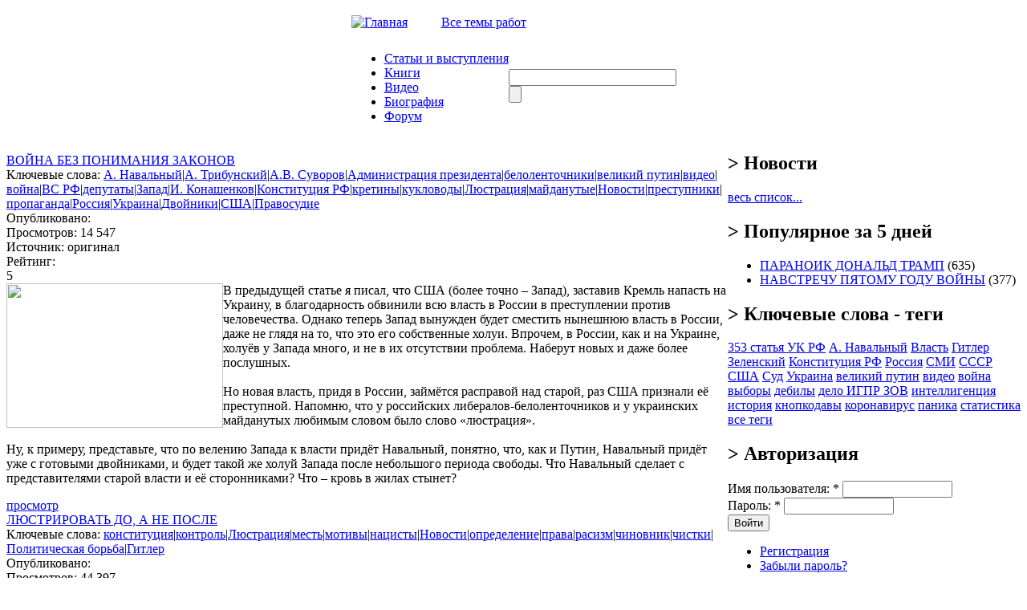

--- FILE ---
content_type: text/html; charset=utf-8
request_url: http://www.ymuhin.ru/category/klyuchevye-slova/lyustraciya
body_size: 47036
content:
<!DOCTYPE html PUBLIC "-//W3C//DTD XHTML 1.0 Strict//EN" "http://www.w3.org/TR/xhtml1/DTD/xhtml1-strict.dtd">
<html xmlns="http://www.w3.org/1999/xhtml" lang="ru" xml:lang="ru" dir="ltr">

<head>
<meta http-equiv="Content-Type" content="text/html; charset=utf-8" />
  <title>Официальный сайт Мухина Ю.И.</title>
  <meta http-equiv="Content-Type" content="text/html; charset=utf-8" />
<link rel="shortcut icon" href="/sites/default/files/muhin_favicon_0.png" type="image/x-icon" />
  <link type="text/css" rel="stylesheet" media="all" href="/sites/default/files/css/css_efc1c5c24429314b657d40df798131c5.css" />
  <script type="text/javascript" src="/sites/default/files/js/js_959073cd3ab0b5034302c585a4401584.jsmin.js"></script>
<script type="text/javascript" src="/modules/cumulus/cumulus.js?K"></script>
<script type="text/javascript">
<!--//--><![CDATA[//><!--
jQuery.extend(Drupal.settings, { "basePath": "/", "fivestar": { "titleUser": "Ваша оценка: ", "titleAverage": "В среднем: ", "feedbackSavingVote": "Сохраняем Ваш голос...", "feedbackVoteSaved": "Ваш голос учтён", "feedbackDeletingVote": "Удаляем Ваш голос...", "feedbackVoteDeleted": "Ваш голос удалён" }, "hide_submit": { "selector": "input:submit:not(.hide-submit-exclude)", "mode": "hide", "keypress": "1", "dbg": false, "message": "\x3cp class=\"hide_submit\"\x3e\x3cimg src=\"/modules/hide_submit/images/loader.gif\" alt=\"\" title=\"\" /\x3e\x26nbsp; Ждите... \x3c/p\x3e", "image": "/modules/hide_submit/images/loader.gif" }, "views": { "ajax_path": "/views/ajax", "ajaxViews": { "views_dom_id:b8a157660544ddd1c960e22d8b0b121c": { "view_name": "Notices", "view_display_id": "block_1", "view_args": "", "view_path": "taxonomy/term/2362", "view_base_path": "taxonomy/term/21", "view_dom_id": "b8a157660544ddd1c960e22d8b0b121c", "pager_element": 0 } } } });
//--><!]]>
</script>

  <script type="text/javascript"> </script>
  <script type="text/javascript">
    $(document).ready(function() {
        $("#block-cumulus-0 h2.title").click(function () {
          if($("#block-cumulus-0 div.content").is(":hidden")) {
            $("#block-cumulus-0 div.content").show("slow");
          } else {
            $("#block-cumulus-0 div.content").hide("slow");
          }
        });
      });
  </script>
<!--<script src="http://ie7-js.googlecode.com/svn/version/2.0(beta3)/IE7.js" type="text/javascript"></script>-->
</head>

<body class="sidebar-right">
<script type="text/javascript" src="/themes/Muhin_new/js/CodeBanner.js"></script>
<script type="text/javascript" src="/themes/Muhin_new/js/form.js"></script>

<div id="general">

<div class="header">
<table border="0" cellpadding="0" cellspacing="0" id="header_table" align="center">

 <tr id="header">
  <td colspan="3">
   <table border="0" cellpadding="0" cellspacing="0" width=100%>
    <tr>
    <td id="logo">

          </td>
 </tr>
	 <tr height=40>
	  <td >
     <span id="icon_home"><a href="/" ><img src=/themes/Muhin_new/img/iconz/home.gif  alt="Главная" width="15" height="11"></a> </span>

     <span id="icon_mail"><a href="/?q=feedback" ><img src=/themes/Muhin_new/img/iconz/mail.gif  width="15" height="11"></a> </span>

     <span id="icon_map"><a href="/?q=sitemap" ><img src=/themes/Muhin_new/img/iconz/map.gif  width="15" height="11"></a> </span>

    <span id="theme_catalog"><a href="/?q=directory">Все темы работ</a></span>
    </td>

    <!--  <php  if ($site_name) { ?><h1 class='site-name'><a href="<php print $front_page ?>" title="<php //print t('Home') ?>"><php print $site_name ?></a></h1><php } ?>

      <php if ($site_slogan) { ?><div class='site-slogan'><php print $site_slogan ?></div><php } ?> -->

  </tr>
 </table>
 </td>
 </tr>
  <tr>

  <td id="left_from_menu">

  </td>

  <td id="menu">

  <ul class="links" id="navlist"><li class="menu-397 first"><a href="/articles">Статьи и выступления</a></li>
<li class="menu-3184"><a href="/books">Книги</a></li>
<li class="menu-398"><a href="/booksvideo" title="">Видео</a></li>
<li class="menu-221"><a href="/node/4" title="Биография">Биография</a></li>
<li class="menu-3745 last"><a href="http://igpr.ru/forum/yurij_ignatevich_muhin" title="">Форум</a></li>
</ul>
  </td>

  <td id="search_box">

  <form action="/category/klyuchevye-slova/lyustraciya"  accept-charset="UTF-8" method="post" id="search-theme-form">
<div><div class="form-item" id="edit-search-theme-form-1-wrapper">
 <input type="text" maxlength="128" name="search_theme_form" id="edit-search-theme-form-1" size="24" value="" title="Введите ключевые слова для поиска." class="form-text" />
</div>
<input type="submit" name="op" id="edit-submit-2" value=""  class="form-submit" />
<input type="hidden" name="form_build_id" id="form-D3-W0B5aUBqZkBR3d4eUG10kQPcowbxoFxd5vuB1o1Q" value="form-D3-W0B5aUBqZkBR3d4eUG10kQPcowbxoFxd5vuB1o1Q"  />
<input type="hidden" name="form_id" id="edit-search-theme-form" value="search_theme_form"  />

</div></form>

  </td>

  </tr>

 <!-- <tr>

    <td colspan="2"><div><php print $header ?></div></td>

  </tr> -->

</table>
</div>


<table border="0" cellpadding="0" cellspacing="0" id="content" align="center">

  <tr>

   <!-- <php if ($left) { ?><td id="sidebar-left">

      <php print $left ?>

    </td><php } ?> -->

    <td id="left_side"> </td>

    <td valign="top" id="center">
            
      <div id="main">

        
        <h1 class="title node-title"></h1>

        <div class="tabs"></div>


        <div class="view view-Views-term view-id-Views_term view-display-id-page_1 view-dom-id-2ce6cc504a8956f2c4e20f745ae9cd17">
    
  
  
      <div class="view-content">
        <div class="views-row views-row-1 views-row-odd views-row-first">
      
  <div class="views-field views-field-title">        <span class="field-content"><a href="/node/2551/voyna-bez-ponimaniya-zakonov">ВОЙНА БЕЗ ПОНИМАНИЯ ЗАКОНОВ</a></span>  </div>  
  <div class="views-field views-field-tid">    <span class="views-label views-label-tid">Ключевые слова: </span>    <span class="field-content"><a href="/category/klyuchevye-slova/navalnyy">А. Навальный</a>|<a href="/category/klyuchevye-slova/tribunskiy">А. Трибунский</a>|<a href="/category/klyuchevye-slova/av-suvorov">А.В. Суворов</a>|<a href="/category/klyuchevye-slova/administraciya-prezidenta">Администрация президента</a>|<a href="/category/klyuchevye-slova/belolentochniki">белоленточники</a>|<a href="/category/klyuchevye-slova/velikiy-putin">великий путин</a>|<a href="/taxonomy/term/261">видео</a>|<a href="/taxonomy/term/183">война</a>|<a href="/category/klyuchevye-slova/vs-rf">ВС РФ</a>|<a href="/category/klyuchevye-slova/deputaty">депутаты</a>|<a href="/taxonomy/term/372">Запад</a>|<a href="/category/klyuchevye-slova/i-konashenkov">И. Конашенков</a>|<a href="/category/klyuchevye-slova/konstituciya-rf">Конституция РФ</a>|<a href="/category/klyuchevye-slova/kretiny">кретины</a>|<a href="/category/klyuchevye-slova/kuklovody">кукловоды</a>|<a href="/category/klyuchevye-slova/lyustraciya" class="active">Люстрация</a>|<a href="/category/klyuchevye-slova/maydanutye">майданутые</a>|<a href="/category/rassylka/novosti">Новости</a>|<a href="/taxonomy/term/844">преступники</a>|<a href="/taxonomy/term/153">пропаганда</a>|<a href="/taxonomy/term/240">Россия</a>|<a href="/taxonomy/term/615">Украина</a>|<a href="/taxonomy/term/114">Двойники</a>|<a href="/taxonomy/term/88">США</a>|<a href="/taxonomy/term/117">Правосудие</a></span>  </div>  
  <div class="views-field views-field-field-datepub-value">    <span class="views-label views-label-field-datepub-value">Опубликовано: </span>    <span class="field-content"></span>  </div>  
  <div class="views-field views-field-totalcount">    <span class="views-label views-label-totalcount">Просмотров: </span>    <span class="field-content">14 547</span>  </div>  
  <div class="views-field views-field-field-source-value">    <span class="views-label views-label-field-source-value">Источник: </span>    <span class="field-content">оригинал</span>  </div>  
  <div class="views-field views-field-value">    <span class="views-label views-label-value">Рейтинг: </span>    <span class="field-content"><div class="fivestar-widget-static fivestar-widget-static- fivestar-widget-static-5 clear-block"><div class="star star-1 star-odd star-first"><span class="on">5</span></div><div class="star star-2 star-even"><span class="on"></span></div><div class="star star-3 star-odd"><span class="on"></span></div><div class="star star-4 star-even"><span class="on"></span></div><div class="star star-5 star-odd star-last"><span class="on"></span></div></div></span>  </div>  
  <div class="views-field views-field-teaser">        <div class="field-content"><div><img src="/sites/default/files/u21885/scale_1200_1.jpg" align="left" height="180" width="270" style="font-size:12.16px; text-align:center" /></div>
<div>В предыдущей статье я писал, что США (более точно – Запад), заставив Кремль напасть на Украину, в благодарность обвинили всю власть в России в преступлении против человечества. Однако теперь Запад вынужден будет сместить нынешнюю власть в России, даже не глядя на то, что это его собственные холуи. Впрочем, в России, как и на Украине, холуёв у Запада много, и не в их отсутствии проблема. Наберут новых и даже более послушных.</div>
<div>&nbsp;</div>
<div>Но новая власть, придя в России, займётся расправой над старой, раз США признали её преступной. Напомню, что у российских либералов-белоленточников и у украинских майданутых любимым словом было слово «люстрация».</div>
<div>&nbsp;</div>
<div>Ну, к примеру, представьте, что по велению Запада к власти придёт Навальный, понятно, что, как и Путин, Навальный придёт уже с готовыми двойниками, и будет такой же холуй Запада после небольшого периода свободы. Что Навальный сделает с представителями старой власти и её сторонниками? Что – кровь в жилах стынет?</div>
</p>
</div>  </div>  
  <div class="views-field views-field-view-node">        <span class="field-content"><a href="/node/2551/voyna-bez-ponimaniya-zakonov">просмотр</a></span>  </div>  </div>
  <div class="views-row views-row-2 views-row-even views-row-last">
      
  <div class="views-field views-field-title">        <span class="field-content"><a href="/node/1151/lyustrirovatx-do-ne-posle">ЛЮСТРИРОВАТЬ ДО, А НЕ ПОСЛЕ</a></span>  </div>  
  <div class="views-field views-field-tid">    <span class="views-label views-label-tid">Ключевые слова: </span>    <span class="field-content"><a href="/taxonomy/term/149">конституция</a>|<a href="/taxonomy/term/456">контроль</a>|<a href="/category/klyuchevye-slova/lyustraciya" class="active">Люстрация</a>|<a href="/taxonomy/term/645">месть</a>|<a href="/category/klyuchevye-slova/motivy">мотивы</a>|<a href="/taxonomy/term/1239">нацисты</a>|<a href="/category/rassylka/novosti">Новости</a>|<a href="/category/%D0%BA%D0%BB%D1%8E%D1%87%D0%B5%D0%B2%D1%8B%D0%B5-%D1%81%D0%BB%D0%BE%D0%B2%D0%B0/%D0%BE%D0%BF%D1%80%D0%B5%D0%B4%D0%B5%D0%BB%D0%B5%D0%BD%D0%B8%D0%B5">определение</a>|<a href="/taxonomy/term/535">права</a>|<a href="/taxonomy/term/451">расизм</a>|<a href="/category/%D0%BA%D0%BB%D1%8E%D1%87%D0%B5%D0%B2%D1%8B%D0%B5-%D1%81%D0%BB%D0%BE%D0%B2%D0%B0/%D1%87%D0%B8%D0%BD%D0%BE%D0%B2%D0%BD%D0%B8%D0%BA">чиновник</a>|<a href="/category/klyuchevye-slova/chistki">чистки</a>|<a href="/taxonomy/term/112">Политическая борьба</a>|<a href="/taxonomy/term/62">Гитлер</a></span>  </div>  
  <div class="views-field views-field-field-datepub-value">    <span class="views-label views-label-field-datepub-value">Опубликовано: </span>    <span class="field-content"></span>  </div>  
  <div class="views-field views-field-totalcount">    <span class="views-label views-label-totalcount">Просмотров: </span>    <span class="field-content">44 397</span>  </div>  
  <div class="views-field views-field-field-source-value">    <span class="views-label views-label-field-source-value">Источник: </span>    <span class="field-content">законодательство Украины</span>  </div>  
  <div class="views-field views-field-value">    <span class="views-label views-label-value">Рейтинг: </span>    <span class="field-content"><div class="fivestar-widget-static fivestar-widget-static- fivestar-widget-static-5 clear-block"><div class="star star-1 star-odd star-first"><span class="on">4.285715</span></div><div class="star star-2 star-even"><span class="on"></span></div><div class="star star-3 star-odd"><span class="on"></span></div><div class="star star-4 star-even"><span class="on"></span></div><div class="star star-5 star-odd star-last"><span class="on" style="width: 28.5715%"></span></div></div></span>  </div>  
  <div class="views-field views-field-teaser">        <div class="field-content"><div><img alt="" width="200" height="154" align="left" src="http://zavarnik.biz/media/k2/items/cache/9fadb6d3e28e2be47da4c87e012c5962_Generic.jpg" />&nbsp; &nbsp; &nbsp; Долго лежал материал.</div>
<div align="center">&nbsp;</div>
<div align="center"><b>Преступность люстраций</b></div>
<div>&nbsp;</div>
<div>&nbsp; &nbsp; &nbsp; Почти два месяца назад А. Головенко написал короткую заметку, появившуюся под заголовком &laquo;А ведь и России нужен Закон об очищении власти (люстрации)&raquo;. Начал он ее так: <i>&laquo;Глядя, как лихо в братской Украине проводятся в жизнь животворящие идеи &laquo;народной люстрации&raquo;, подумал вдруг: &laquo;А ведь и в России дозарезу нужен свой &laquo;Закон об очищении власти&raquo;. Привязанный, с одной стороны, к родимым осинам.</i><i>А с другой, - как протест против вековой, отмеченной еще Салтыковым-Щедриным черты российского обывателя, - начальстволюбия&raquo; </i><a href="http://forum-msk.org/material/politic/10553843.html">http://forum-msk.org/material/politic/10553843.html</a>.</div>
<p></p></div>  </div>  
  <div class="views-field views-field-view-node">        <span class="field-content"><a href="/node/1151/lyustrirovatx-do-ne-posle">просмотр</a></span>  </div>  </div>
    </div>
  
  
  
  
  
  
</div>
        
        
        
      </div>

    </td>

    <td id="sidebar-right">

        <div class="block block-views" id="block-views-News-block_1">
        <h2 class="title">
    <b id='sub_block'> > </b>Новости</h2>
        <div class="content"><div class="view view-News view-id-News view-display-id-block_1 view-dom-id-98285d44f2aef862bdf8b25e6d10e472">
    
  
  
  
  
  
      
<div class="more-link">
  <a href="/category/rassylka/novosti">
    весь список...  </a>
</div>
  
  
  
</div> 
</div>
 </div>
  <div class="block block-views" id="block-views-popular-block">
        <h2 class="title">
    <b id='sub_block'> > </b>Популярное за 5 дней</h2>
        <div class="content"><div class="view view-popular view-id-popular view-display-id-block view-dom-id-51737cc61cf2879ffd30801e8ac2c877">
    
  
  
      <div class="view-content">
      <div class="item-list">    <ul>          <li class="views-row views-row-1 views-row-odd views-row-first">  
  <span class="views-field views-field-title">        <span class="field-content"><a href="/node/3391/paranoik-donald-tramp">ПАРАНОИК ДОНАЛЬД ТРАМП</a></span>  </span>  
  <span class="views-field views-field-totalcount">        <span class="field-content"> (635)</span>  </span></li>
          <li class="views-row views-row-2 views-row-even views-row-last">  
  <span class="views-field views-field-title">        <span class="field-content"><a href="/node/3392/navstrechu-pyatomu-godu-voyny">НАВСТРЕЧУ ПЯТОМУ ГОДУ ВОЙНЫ</a></span>  </span>  
  <span class="views-field views-field-totalcount">        <span class="field-content"> (377)</span>  </span></li>
      </ul></div>    </div>
  
  
  
  
  
  
</div></div>
 </div>
  <div class="block block-cumulus" id="block-cumulus-0">
        <h2 class="title">
    <b id='sub_block'> > </b>Ключевые слова - теги</h2>
        <div class="content">        <div id="tags">
        <a href="/category/klyuchevye-slova/353-statya-uk-rf" class="tagadelic level4" rel="tag" title="">353 статья УК РФ</a> 
<a href="/category/klyuchevye-slova/navalnyy" class="tagadelic level1" rel="tag" title="">А. Навальный</a> 
<a href="/taxonomy/term/92" class="tagadelic level1" rel="tag" title="">Власть</a> 
<a href="/taxonomy/term/62" class="tagadelic level1" rel="tag" title="">Гитлер</a> 
<a href="/category/klyuchevye-slova/zelenskiy" class="tagadelic level2" rel="tag" title="">Зеленский</a> 
<a href="/category/klyuchevye-slova/konstituciya-rf" class="tagadelic level3" rel="tag" title="">Конституция РФ</a> 
<a href="/taxonomy/term/240" class="tagadelic level6" rel="tag" title="">Россия</a> 
<a href="/taxonomy/term/174" class="tagadelic level2" rel="tag" title="">СМИ</a> 
<a href="/taxonomy/term/85" class="tagadelic level6" rel="tag" title="">СССР</a> 
<a href="/taxonomy/term/88" class="tagadelic level5" rel="tag" title="">США</a> 
<a href="/taxonomy/term/126" class="tagadelic level1" rel="tag" title="">Суд</a> 
<a href="/taxonomy/term/615" class="tagadelic level5" rel="tag" title="">Украина</a> 
<a href="/category/klyuchevye-slova/velikiy-putin" class="tagadelic level2" rel="tag" title="">великий путин</a> 
<a href="/taxonomy/term/261" class="tagadelic level6" rel="tag" title="">видео</a> 
<a href="/taxonomy/term/183" class="tagadelic level3" rel="tag" title="">война</a> 
<a href="/taxonomy/term/271" class="tagadelic level1" rel="tag" title="">выборы</a> 
<a href="/category/klyuchevye-slova/debily" class="tagadelic level6" rel="tag" title="">дебилы</a> 
<a href="/category/klyuchevye-slova/delo-igpr-zov" class="tagadelic level2" rel="tag" title="">дело ИГПР ЗОВ</a> 
<a href="/taxonomy/term/276" class="tagadelic level2" rel="tag" title="">интеллигенция</a> 
<a href="/taxonomy/term/181" class="tagadelic level3" rel="tag" title="">история</a> 
<a href="/category/klyuchevye-slova/knopkodavy" class="tagadelic level2" rel="tag" title="">кнопкодавы</a> 
<a href="/category/klyuchevye-slova/koronavirus" class="tagadelic level4" rel="tag" title="">коронавирус</a> 
<a href="/category/%D0%BA%D0%BB%D1%8E%D1%87%D0%B5%D0%B2%D1%8B%D0%B5-%D1%81%D0%BB%D0%BE%D0%B2%D0%B0/%D0%BF%D0%B0%D0%BD%D0%B8%D0%BA%D0%B0" class="tagadelic level3" rel="tag" title="">паника</a> 
<a href="/taxonomy/term/637" class="tagadelic level5" rel="tag" title="">статистика</a> 

        <script type="text/javascript">
          var rnumber = Math.floor(Math.random()*9999999);
          var widget_so = new SWFObject("/modules/cumulus/cumulus.swf?r="+rnumber, "cumulusflash", "200", "220", "9", "aaaaaa");
          widget_so.addParam("wmode", "transparent");
          widget_so.addParam("allowScriptAccess", "always");
          widget_so.addVariable("tcolor", "0x000000");
          widget_so.addVariable("tcolor2", "0x000000");
          widget_so.addVariable("hicolor", "0x666666");
          widget_so.addVariable("tspeed", "150");
          widget_so.addVariable("distr", "true");
          widget_so.addVariable("mode", "tags");
          widget_so.addVariable("tagcloud", "%3Ctags%3E%3Ca+href%3D%22http%3A%2F%2Fwww.ymuhin.ru%2Fcategory%2Fklyuchevye-slova%2F353-statya-uk-rf%22+style%3D%22%26quot%3Bfont-size%3A+16px%3B%26quot%3B%22%3E353+%D1%81%D1%82%D0%B0%D1%82%D1%8C%D1%8F+%D0%A3%D0%9A+%D0%A0%D0%A4%3C%2Fa%3E+%0A%3Ca+href%3D%22http%3A%2F%2Fwww.ymuhin.ru%2Fcategory%2Fklyuchevye-slova%2Fnavalnyy%22+style%3D%22%26quot%3Bfont-size%3A+10px%3B%26quot%3B%22%3E%D0%90.+%D0%9D%D0%B0%D0%B2%D0%B0%D0%BB%D1%8C%D0%BD%D1%8B%D0%B9%3C%2Fa%3E+%0A%3Ca+href%3D%22http%3A%2F%2Fwww.ymuhin.ru%2Ftaxonomy%2Fterm%2F92%22+style%3D%22%26quot%3Bfont-size%3A+10px%3B%26quot%3B%22%3E%D0%92%D0%BB%D0%B0%D1%81%D1%82%D1%8C%3C%2Fa%3E+%0A%3Ca+href%3D%22http%3A%2F%2Fwww.ymuhin.ru%2Ftaxonomy%2Fterm%2F62%22+style%3D%22%26quot%3Bfont-size%3A+10px%3B%26quot%3B%22%3E%D0%93%D0%B8%D1%82%D0%BB%D0%B5%D1%80%3C%2Fa%3E+%0A%3Ca+href%3D%22http%3A%2F%2Fwww.ymuhin.ru%2Fcategory%2Fklyuchevye-slova%2Fzelenskiy%22+style%3D%22%26quot%3Bfont-size%3A+12px%3B%26quot%3B%22%3E%D0%97%D0%B5%D0%BB%D0%B5%D0%BD%D1%81%D0%BA%D0%B8%D0%B9%3C%2Fa%3E+%0A%3Ca+href%3D%22http%3A%2F%2Fwww.ymuhin.ru%2Fcategory%2Fklyuchevye-slova%2Fkonstituciya-rf%22+style%3D%22%26quot%3Bfont-size%3A+14px%3B%26quot%3B%22%3E%D0%9A%D0%BE%D0%BD%D1%81%D1%82%D0%B8%D1%82%D1%83%D1%86%D0%B8%D1%8F+%D0%A0%D0%A4%3C%2Fa%3E+%0A%3Ca+href%3D%22http%3A%2F%2Fwww.ymuhin.ru%2Ftaxonomy%2Fterm%2F240%22+style%3D%22%26quot%3Bfont-size%3A+20px%3B%26quot%3B%22%3E%D0%A0%D0%BE%D1%81%D1%81%D0%B8%D1%8F%3C%2Fa%3E+%0A%3Ca+href%3D%22http%3A%2F%2Fwww.ymuhin.ru%2Ftaxonomy%2Fterm%2F174%22+style%3D%22%26quot%3Bfont-size%3A+12px%3B%26quot%3B%22%3E%D0%A1%D0%9C%D0%98%3C%2Fa%3E+%0A%3Ca+href%3D%22http%3A%2F%2Fwww.ymuhin.ru%2Ftaxonomy%2Fterm%2F85%22+style%3D%22%26quot%3Bfont-size%3A+20px%3B%26quot%3B%22%3E%D0%A1%D0%A1%D0%A1%D0%A0%3C%2Fa%3E+%0A%3Ca+href%3D%22http%3A%2F%2Fwww.ymuhin.ru%2Ftaxonomy%2Fterm%2F88%22+style%3D%22%26quot%3Bfont-size%3A+18px%3B%26quot%3B%22%3E%D0%A1%D0%A8%D0%90%3C%2Fa%3E+%0A%3Ca+href%3D%22http%3A%2F%2Fwww.ymuhin.ru%2Ftaxonomy%2Fterm%2F126%22+style%3D%22%26quot%3Bfont-size%3A+10px%3B%26quot%3B%22%3E%D0%A1%D1%83%D0%B4%3C%2Fa%3E+%0A%3Ca+href%3D%22http%3A%2F%2Fwww.ymuhin.ru%2Ftaxonomy%2Fterm%2F615%22+style%3D%22%26quot%3Bfont-size%3A+18px%3B%26quot%3B%22%3E%D0%A3%D0%BA%D1%80%D0%B0%D0%B8%D0%BD%D0%B0%3C%2Fa%3E+%0A%3Ca+href%3D%22http%3A%2F%2Fwww.ymuhin.ru%2Fcategory%2Fklyuchevye-slova%2Fvelikiy-putin%22+style%3D%22%26quot%3Bfont-size%3A+12px%3B%26quot%3B%22%3E%D0%B2%D0%B5%D0%BB%D0%B8%D0%BA%D0%B8%D0%B9+%D0%BF%D1%83%D1%82%D0%B8%D0%BD%3C%2Fa%3E+%0A%3Ca+href%3D%22http%3A%2F%2Fwww.ymuhin.ru%2Ftaxonomy%2Fterm%2F261%22+style%3D%22%26quot%3Bfont-size%3A+20px%3B%26quot%3B%22%3E%D0%B2%D0%B8%D0%B4%D0%B5%D0%BE%3C%2Fa%3E+%0A%3Ca+href%3D%22http%3A%2F%2Fwww.ymuhin.ru%2Ftaxonomy%2Fterm%2F183%22+style%3D%22%26quot%3Bfont-size%3A+14px%3B%26quot%3B%22%3E%D0%B2%D0%BE%D0%B9%D0%BD%D0%B0%3C%2Fa%3E+%0A%3Ca+href%3D%22http%3A%2F%2Fwww.ymuhin.ru%2Ftaxonomy%2Fterm%2F271%22+style%3D%22%26quot%3Bfont-size%3A+10px%3B%26quot%3B%22%3E%D0%B2%D1%8B%D0%B1%D0%BE%D1%80%D1%8B%3C%2Fa%3E+%0A%3Ca+href%3D%22http%3A%2F%2Fwww.ymuhin.ru%2Fcategory%2Fklyuchevye-slova%2Fdebily%22+style%3D%22%26quot%3Bfont-size%3A+20px%3B%26quot%3B%22%3E%D0%B4%D0%B5%D0%B1%D0%B8%D0%BB%D1%8B%3C%2Fa%3E+%0A%3Ca+href%3D%22http%3A%2F%2Fwww.ymuhin.ru%2Fcategory%2Fklyuchevye-slova%2Fdelo-igpr-zov%22+style%3D%22%26quot%3Bfont-size%3A+12px%3B%26quot%3B%22%3E%D0%B4%D0%B5%D0%BB%D0%BE+%D0%98%D0%93%D0%9F%D0%A0+%D0%97%D0%9E%D0%92%3C%2Fa%3E+%0A%3Ca+href%3D%22http%3A%2F%2Fwww.ymuhin.ru%2Ftaxonomy%2Fterm%2F276%22+style%3D%22%26quot%3Bfont-size%3A+12px%3B%26quot%3B%22%3E%D0%B8%D0%BD%D1%82%D0%B5%D0%BB%D0%BB%D0%B8%D0%B3%D0%B5%D0%BD%D1%86%D0%B8%D1%8F%3C%2Fa%3E+%0A%3Ca+href%3D%22http%3A%2F%2Fwww.ymuhin.ru%2Ftaxonomy%2Fterm%2F181%22+style%3D%22%26quot%3Bfont-size%3A+14px%3B%26quot%3B%22%3E%D0%B8%D1%81%D1%82%D0%BE%D1%80%D0%B8%D1%8F%3C%2Fa%3E+%0A%3Ca+href%3D%22http%3A%2F%2Fwww.ymuhin.ru%2Fcategory%2Fklyuchevye-slova%2Fknopkodavy%22+style%3D%22%26quot%3Bfont-size%3A+12px%3B%26quot%3B%22%3E%D0%BA%D0%BD%D0%BE%D0%BF%D0%BA%D0%BE%D0%B4%D0%B0%D0%B2%D1%8B%3C%2Fa%3E+%0A%3Ca+href%3D%22http%3A%2F%2Fwww.ymuhin.ru%2Fcategory%2Fklyuchevye-slova%2Fkoronavirus%22+style%3D%22%26quot%3Bfont-size%3A+16px%3B%26quot%3B%22%3E%D0%BA%D0%BE%D1%80%D0%BE%D0%BD%D0%B0%D0%B2%D0%B8%D1%80%D1%83%D1%81%3C%2Fa%3E+%0A%3Ca+href%3D%22http%3A%2F%2Fwww.ymuhin.ru%2Fcategory%2F%25D0%25BA%25D0%25BB%25D1%258E%25D1%2587%25D0%25B5%25D0%25B2%25D1%258B%25D0%25B5-%25D1%2581%25D0%25BB%25D0%25BE%25D0%25B2%25D0%25B0%2F%25D0%25BF%25D0%25B0%25D0%25BD%25D0%25B8%25D0%25BA%25D0%25B0%22+style%3D%22%26quot%3Bfont-size%3A+14px%3B%26quot%3B%22%3E%D0%BF%D0%B0%D0%BD%D0%B8%D0%BA%D0%B0%3C%2Fa%3E+%0A%3Ca+href%3D%22http%3A%2F%2Fwww.ymuhin.ru%2Ftaxonomy%2Fterm%2F637%22+style%3D%22%26quot%3Bfont-size%3A+18px%3B%26quot%3B%22%3E%D1%81%D1%82%D0%B0%D1%82%D0%B8%D1%81%D1%82%D0%B8%D0%BA%D0%B0%3C%2Fa%3E+%0A%3C%2Ftags%3E");
          widget_so.write("tags");
        </script>
        </div>
        <div class="more-link"><a href="/tagadelic/chunk/3">все теги</a></div></div>
 </div>
  <div class="block block-user" id="block-user-0">
        <h2 class="title">
    <b id='sub_block'> > </b>Авторизация</h2>
        <div class="content"><form action="/category/klyuchevye-slova/lyustraciya?destination=taxonomy%2Fterm%2F2362"  accept-charset="UTF-8" method="post" id="user-login-form">
<div><div class="form-item" id="edit-name-wrapper">
 <label for="edit-name">Имя пользователя: <span class="form-required" title="Обязательно для заполнения.">*</span></label>
 <input type="text" maxlength="60" name="name" id="edit-name" size="15" value="" class="form-text required" />
</div>
<div class="form-item" id="edit-pass-wrapper">
 <label for="edit-pass">Пароль: <span class="form-required" title="Обязательно для заполнения.">*</span></label>
 <input type="password" name="pass" id="edit-pass"  maxlength="60"  size="15"  class="form-text required" />
</div>
<input type="submit" name="op" id="edit-submit" value="Войти"  class="form-submit" />
<div class="item-list"><ul><li class="first"><a href="/user/register" title="Регистрация">Регистрация</a></li>
<li class="last"><a href="/user/password" title="Запросить новый пароль по электронной почте.">Забыли пароль?</a></li>
</ul></div><input type="hidden" name="form_build_id" id="form-GlP2BTv8ycQLujO-7-LmC4VQRgmvEoiRq1GOvMQxvrE" value="form-GlP2BTv8ycQLujO-7-LmC4VQRgmvEoiRq1GOvMQxvrE"  />
<input type="hidden" name="form_id" id="edit-user-login-block" value="user_login_block"  />

</div></form>
</div>
 </div>
  <div class="block block-block" id="block-block-5">
        <h2 class="title">
    <b id='sub_block'> > </b>В команду</h2>
        <div class="content"><form method="post" action="http://igpr.net/cgi-bin/reg.cgi">
<p style="margin-top:0px; margin-bottom:0px; font-size:1.5em; text-align:center">Если вы ЗА<strong> <a href="http://www.igpr.ru/">Идею ответственности власти перед народом</a></strong>, включайтесь <br />
                <strong>"<a href="http://igpr.ru/user">В команду</a>"</strong> проведения референдума!</p>
<p style="margin-top:0px; margin-bottom:0px; font-size:1.5em; text-align:center"><strong>Ф.И.О.*: <input name="fio" type="text" />e-mail*: <input name="email" type="text" />                                                                                                                                                                 Регион*:<br />
<select size="1" name="region" style="width:160px">
                <option selected="selected" value="0">--</option><br />
                <option value="136">Россия.Московская область</option><br />
                <option value="133">Россия.Ленинградская область</option><br />
                <option value="85">Россия.Республика Адыгея</option><br />
                <option value="86">Россия.Республика Алтай</option><br />
                <option value="87">Россия.Республика Башкортостан</option><br />
                <option value="88">Россия.Республика Бурятия</option><br />
                <option value="89">Россия.Республика Дагестан</option><br />
                <option value="90">Россия.Республика Ингушетия</option><br />
                <option value="91">Россия.Кабардино-Балкарская республика</option><br />
                <option value="92">Россия.Республика Калмыкия</option><br />
                <option value="93">Россия.Карачаево-Черкесская республика</option><br />
                <option value="94">Россия.Республика Карелия</option><br />
                <option value="95">Россия.Республика Коми</option><br />
                <option value="96">Россия.Республика Марий Эл</option><br />
                <option value="97">Россия.Республика Мордовия</option><br />
                <option value="98">Россия.Республика Саха (Якутия)</option><br />
                <option value="99">Россия.Республика Северная Осетия Алания</option><br />
                <option value="100">Россия.Республика Татарстан</option><br />
                <option value="101">Россия.Республика Тыва</option><br />
                <option value="102">Россия.Удмуртская республика</option><br />
                <option value="103">Россия.Республика Хакасия</option><br />
                <option value="104">Россия.Чеченская республика</option><br />
                <option value="105">Россия.Чувашская республика</option><br />
                <option value="106">Россия.Алтайский край</option><br />
                <option value="107">Россия.Забайкальский край</option><br />
                <option value="108">Россия.Камчатский край</option><br />
                <option value="109">Россия.Краснодарский край</option><br />
                <option value="110">Россия.Красноярский край</option><br />
                <option value="111">Россия.Пермский край</option><br />
                <option value="112">Россия.Приморский край</option><br />
                <option value="113">Россия.Ставропольский край</option><br />
                <option value="114">Россия.Хабаровский край</option><br />
                <option value="115">Россия.Амурская область</option><br />
                <option value="116">Россия.Архангельская область</option><br />
                <option value="117">Россия.Астраханская область</option><br />
                <option value="118">Россия.Белгородская область</option><br />
                <option value="119">Россия.Брянская область</option><br />
                <option value="120">Россия.Владимирская область</option><br />
                <option value="121">Россия.Волгоградская область</option><br />
                <option value="122">Россия.Вологодская область</option><br />
                <option value="123">Россия.Воронежская область</option><br />
                <option value="124">Россия.Ивановская область</option><br />
                <option value="125">Россия.Иркутская область</option><br />
                <option value="126">Россия.Калининградская область</option><br />
                <option value="127">Россия.Калужская область</option><br />
                <option value="128">Россия.Кемеровская область</option><br />
                <option value="129">Россия.Кировская область</option><br />
                <option value="130">Россия.Костромская область</option><br />
                <option value="131">Россия.Курганская область</option><br />
                <option value="132">Россия.Курская область</option><br />
                <option value="134">Россия.Липецкая область</option><br />
                <option value="135">Россия.Магаданская область</option><br />
                <option value="137">Россия.Мурманская область</option><br />
                <option value="138">Россия.Нижегородская область</option><br />
                <option value="139">Россия.Новгородская область</option><br />
                <option value="140">Россия.Новосибирская область</option><br />
                <option value="141">Россия.Омская область</option><br />
                <option value="142">Россия.Оренбургская область</option><br />
                <option value="143">Россия.Орловская область</option><br />
                <option value="144">Россия.Пензенская область</option><br />
                <option value="145">Россия.Псковская область</option><br />
                <option value="146">Россия.Ростовская область</option><br />
                <option value="147">Россия.Рязанская область</option><br />
                <option value="148">Россия.Самарская область</option><br />
                <option value="149">Россия.Саратовская область</option><br />
                <option value="150">Россия.Сахалинская область</option><br />
                <option value="151">Россия.Свердловская область</option><br />
                <option value="152">Россия.Смоленская область</option><br />
                <option value="153">Россия.Тамбовская область</option><br />
                <option value="154">Россия.Тверская область</option><br />
                <option value="155">Россия.Томская область</option><br />
                <option value="156">Россия.Тульская область</option><br />
                <option value="157">Россия.Тюменская область</option><br />
                <option value="158">Россия.Ульяновская область</option><br />
                <option value="159">Россия.Челябинская область</option><br />
                <option value="160">Россия.Ярославская область</option><br />
                <option value="161">Россия.Москва</option><br />
                <option value="162">Россия.Санкт-Петербург</option><br />
                <option value="163">Россия.Еврейская автономная обл.</option><br />
                <option value="164">Россия.Ненецкий автономный округ</option><br />
                <option value="165">Россия.Ханты-Мансийский АО - Югра</option><br />
                <option value="166">Россия.Чукотский автономный округ</option><br />
                <option value="167">Россия.Ямало-Ненецкий АО</option><br />
                <option value="169">Украина</option><br />
                <option value="170">Белоруссия</option><br />
                <option value="171">Армения</option><br />
                <option value="172">Азербайджан</option><br />
                <option value="173">Болгария</option><br />
                <option value="174">Грузия</option><br />
                <option value="175">Казахстан</option><br />
                <option value="176">Литва</option><br />
                <option value="177">Латвия</option><br />
                <option value="178">Молдавия</option><br />
                <option value="179">Таджикистан</option><br />
                <option value="180">Туркмения</option><br />
                <option value="181">Узбекистан</option><br />
                <option value="182">Эстония</option><br />
                <option value="183">Киргизия</option><br />
                </select>
<p>  </strong></p>
<p>                <strong><input style="background-color:#e1e1e1; font-size:1.75em; font-weight:800" value="Я готов!" name="submit" type="submit" /></strong></p>
<p>&nbsp;</p>
</form>
</div>
 </div>
  <div class="block block-block" id="block-block-7">
        <h2 class="title">
    <b id='sub_block'> > </b>Помощь Мухину</h2>
        <div class="content"><br/>
<p><a style="font-size: 1.25em;" href="/donate">Как помочь</a></p>

<!--
<p><a href="/donate">Как помочь</a></p>
<p><a href="/content/оповещение-о-помощи">Оповестить о помощи</a></p>

<h2 class="title">
    <b id='sub_block'> > </b><font style="font-size:11px;">Помощники</font></h2>

<p>

--></div>
 </div>
  <div class="block block-simplenews" id="block-simplenews-20">
        <div class="content">  
      <form action="/category/klyuchevye-slova/lyustraciya"  accept-charset="UTF-8" method="post" id="simplenews-block-form-20">
<div><div class="form-item" id="edit-mail-wrapper">
 <label for="edit-mail">Email: <span class="form-required" title="Обязательно для заполнения.">*</span></label>
 <input type="text" maxlength="128" name="mail" id="edit-mail" size="20" value="" class="form-text required" />
</div>
<div class="form-radios"><div class="form-item" id="edit-action-subscribe-wrapper">
 <label class="option" for="edit-action-subscribe"><input type="radio" id="edit-action-subscribe" name="action" value="subscribe"  checked="checked"  class="form-radio" /> Подписаться</label>
</div>
<div class="form-item" id="edit-action-unsubscribe-wrapper">
 <label class="option" for="edit-action-unsubscribe"><input type="radio" id="edit-action-unsubscribe" name="action" value="unsubscribe"   class="form-radio" /> Отписаться</label>
</div>
</div><input type="submit" name="op" id="edit-submit-1" value="Сохранить"  class="form-submit" />
<input type="hidden" name="form_build_id" id="form--0HHTYqnKOkkiTsyVHzgyzMwZ5aKv8bXvUGsJFPibm8" value="form--0HHTYqnKOkkiTsyVHzgyzMwZ5aKv8bXvUGsJFPibm8"  />
<input type="hidden" name="form_id" id="edit-simplenews-block-form-20" value="simplenews_block_form_20"  />

</div></form>
  
  
  
  </div>
 </div>
  <div class="block block-block" id="block-block-2">
        <h2 class="title">
    <b id='sub_block'> > </b>Баннеры</h2>
        <div class="content"><p><a href="http://www.ymuhin.ru" target="_blank"><img src="http://www.ymuhin.ru/sites/default/files/banners/s_200-50.jpg" width="170" height="50" /></a></p>
<p><a href="http://www.ymuhin.ru" target="_blank"><img src="http://www.ymuhin.ru/sites/default/files/banners/s_88-31.jpg" width="88" height="31" /></a></p>
<p><a href="#">Получить код</a></p>
</div>
 </div>
  <div class="block block-views" id="block-views-Notices-block_1">
        <h2 class="title">
    <b id='sub_block'> > </b>Объявления</h2>
        <div class="content"><div class="view view-Notices view-id-Notices view-display-id-block_1 view-dom-id-b8a157660544ddd1c960e22d8b0b121c">
    
  
  
      <div class="view-content">
      <div class="item-list">    <ul>          <li class="views-row views-row-1 views-row-odd views-row-first">  
  <div class="views-field views-field-title">        <span class="field-content"><a href="/node/2200/seminar-v-institute-bessmertie-zhizni">СЕМИНАР В ИНСТИТУТЕ «БЕССМЕРТИЕ ЖИЗНИ»</a></span>  </div></li>
          <li class="views-row views-row-2 views-row-even views-row-last">  
  <div class="views-field views-field-title">        <span class="field-content"><a href="/node/2083/institut-bessmertie-zhizni-i-rossiyskaya-associaciya-instrumentalnoy-transkommunikacii">ИНСТИТУТ «БЕССМЕРТИЕ ЖИЗНИ» И «РОССИЙСКАЯ АССОЦИАЦИЯ ИНСТРУМЕНТАЛЬНОЙ ТРАНСКОММУНИКАЦИИ» проводят семинар  «Бессмертие Души: научный подход, исследования, результаты»</a></span>  </div></li>
      </ul></div>    </div>
  
  
  
  
  
  
</div></div>
 </div>
  <div class="block block-user" id="block-user-3">
        <h2 class="title">
    <b id='sub_block'> > </b>Сейчас на сайте</h2>
        <div class="content">Сейчас на сайте <em>0 пользователей</em> и <em>29 гостей</em>.</div>
 </div>
  <div class="block block-block" id="block-block-11">
        <div class="content"><p style="text-align: center;">
<a href="https://ibzh.ru/"><img src="https://ibzh.ru/img/0001.jpg" height="250" width="200" /></a>

<!-- <a href="http://delokrat.org"><img src="http://delokrat.org/images/200x300.gif" alt="Интернет-магазин Делократ" height="270" width="180"></a>
-->
</p>

</div>
 </div>

    </td>
  </tr>

<!-- My Edit -->

</table>

<table class="footer" border="0" cellpadding="0" cellspacing="0">

<!-- END -->

  <tr id="footer">

   <td align="center" width="774">
      <div class="block block-block" id="block-block-12">
        <div class="content"><table width="98%" border="0" align="center">
<tbody>
<tr>
      <td>
              <!-- SpyLOG -->
<script src="http://tools.spylog.ru/counter_cv.js" id="spylog_code" type="text/javascript" counter="1161040" part="" track_links="ext" page_level="0">
</script><script language="javascript">window.spylog_js=1;</script>
<noscript>
<a href="http://u11610.40.spylog.com/cnt?cid=1161040&f=3&p=0" target="_blank">
<img src="http://u11610.40.spylog.com/cnt?cid=1161040&p=0" alt="SpyLOG" border="0" width="88" height="31"></a>
</noscript>
<!--/ SpyLOG -->
</td>
     
  <td><script>
  (function(i,s,o,g,r,a,m){i['GoogleAnalyticsObject']=r;i[r]=i[r]||function(){
  (i[r].q=i[r].q||[]).push(arguments)},i[r].l=1*new Date();a=s.createElement(o),
  m=s.getElementsByTagName(o)[0];a.async=1;a.src=g;m.parentNode.insertBefore(a,m)
  })(window,document,'script','//www.google-analytics.com/analytics.js','ga');

  ga('create', 'UA-45991797-1', 'ymuhin.ru');
  ga('send', 'pageview');

</script>
  </td>

  <td>
                <a href="http://www.putinavotstavku.org/" target="_blank"><img src="http://www.putinavotstavku.org/images/informer.gif" alt="Путин должен уйти" title="Путин должен уйти" height="29" border="0" width="110"></a>
       </td>
       <td>
                <a href="http://www.duel.ru"><img src="http://igpr.ru/sites/default/files/pictures/banners/duel_88x31.gif" title="Газета Дуэль (К Барьеру, Своими именами) - Для тех, кто любит думать" alt="Газета Дуэль (К Барьеру, Своими именами) - Для тех, кто любит думать"></a><br>

                <a href="http://igpr.ru"><img src="http://igpr.ru/sites/default/files/pictures/banners/zov88_31.gif" title="Инициативная группа по проведению референдума За ответственную власть (ИГПР ЗОВ). Власть - на суд народа!" alt="Инициативная группа по проведению референдума За ответственную власть (ИГПР ЗОВ). Власть - на суд народа!"></a>


       </td>
       <td>
                <a href="http://izbralsudi.ru"><img src="http://igpr.ru/sites/default/files/pictures/banners/izbral-sudi2.png" title="Избрал - Суди! Примем закон о суде народа над властью!" alt="Избрал - Суди! Примем закон о суде народа над властью!"></a>

       </td>
       <td>
<!--                <a href="http://www.delokrat.org"><img src="http://igpr.ru/sites/default/files/pictures/banners/delokrat_88x31.gif" title="Интернет-магазин Делократ" alt="Интернет-магазин Делократ"></a><br>
-->
		<a href="http://deloteca.ru/"><img src="http://deloteca.ru/banner_88x31.gif" alt="DELOTEKA"></a>
       </td>
       <td rowspan="2">
        <a href="http://ermolenko-andrey.blogspot.com/" target="_blank"><img src="/themes/Muhin_new/img/ermolenko.gif" height="67" width="200"></a>
       </td>
      </tr>
</tbody></table>
</div>
 </div>
    
   </td>

   <td align="right" width="150">
    <div id="footer_content">
     Мухин Ю.И. &copy; Распространение материалов сайта приветствуется со ссылкой на источник    </div>
   </td>

  </tr>

</table>

</div>

</body>

</html>